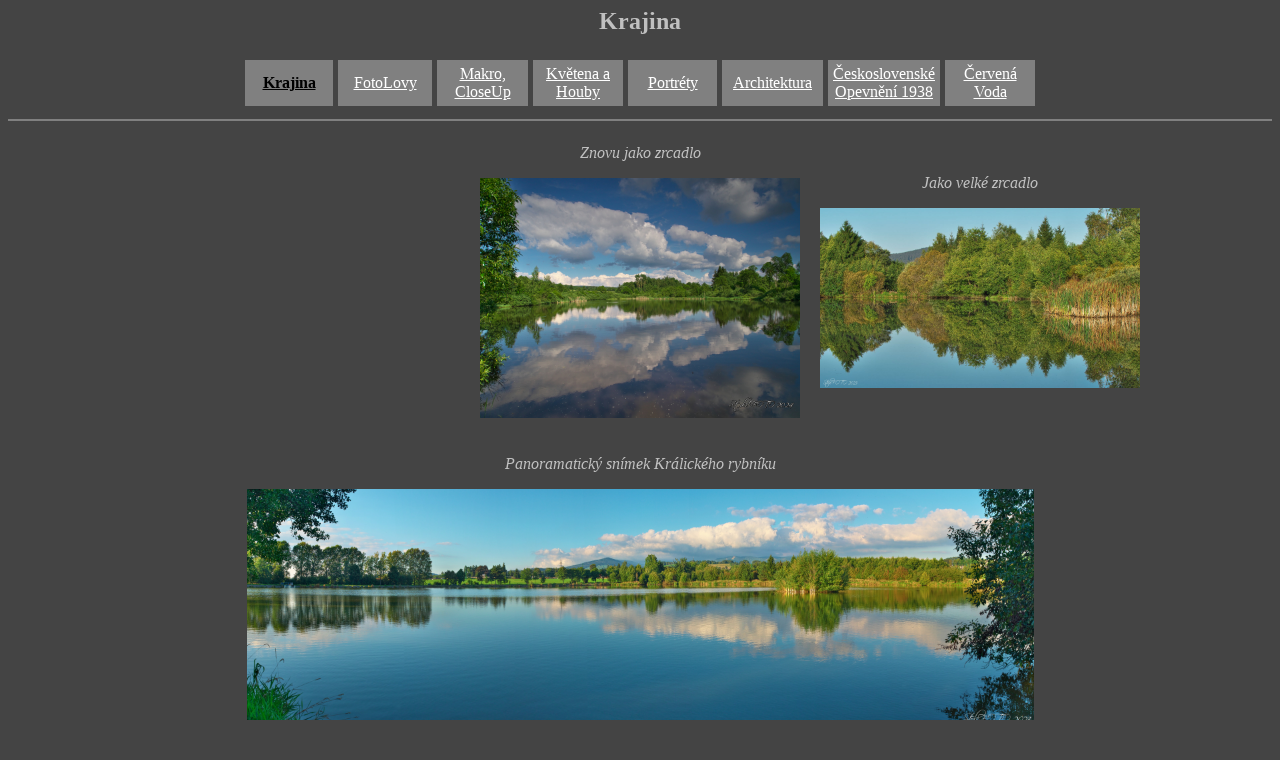

--- FILE ---
content_type: text/html
request_url: http://stolifoto.stolitronik.cz/krajina.htm
body_size: 2383
content:
<html>

<head>
<meta http-equiv="Content-Language" content="cs">
<meta http-equiv="Content-Type" content="text/html; charset=windows-1250">
<title>Krajina</title>
<meta name="description" content="Krajiny">
</head>

<body bgcolor="#444444" text="#C0C0C0">

<h2 align="center">Krajina</h2>
			<div align="center">
				<table border="0" width="800" cellpadding="5" cellspacing="5">
					<tr>
						<td bgcolor="#808080" align="center" width="100">
						<a target="obsah" href="krajina.htm">
						<font color="#000000">
						<span style="text-decoration: none; font-weight:700">Krajina</span></font></a></td>
						<td bgcolor="#808080" align="center" width="100">
						<a href="wildlife.htm"><font color="#FFFFFF">
						<span style="text-decoration: none">FotoLovy</span></font></a></td>
						<td bgcolor="#808080" align="center" width="100">
						<a target="obsah" href="makro.htm">
						<font color="#FFFFFF">
						<span style="text-decoration: none">Makro, 
						CloseUp</span></font></a></td>
						<td align="center" width="100" bgcolor="#808080">
						<a target="obsah" href="flora.htm">
						<font color="#FFFFFF">
						<span style="text-decoration: none">Květena 
						a Houby</span></font></a></td>
						<td align="center" width="100" bgcolor="#808080">
						<a href="autor.htm"><font color="#FFFFFF">
						<a target="obsah" href="portrety.htm">
						<font color="#FFFFFF">
						<span style="text-decoration: none">Portréty</span></font></a></font></a></td>
						<td align="center" width="100" bgcolor="#808080">
						<a target="obsah" href="architektura.htm">
						<font color="#FFFFFF">
						<span style="text-decoration: none">Architektura</span></font></a></td>
						<td align="center" width="100" bgcolor="#808080">
						<a target="obsah" href="opevneni.htm">
						<font color="#FFFFFF">
						<span style="text-decoration: none">Československé Opevnění 1938</span></font></a></td>
						<td align="center" width="100" bgcolor="#808080">
						<a target="obsah" href="cvoda.htm">
						<font color="#FFFFFF">
						<span style="text-decoration: none">Červená 
						Voda</span></font></a></td>
					</tr>
				</table>
			</div>
			
<hr noshade>
<div align="center">
	<table border="0" width="900" cellpadding="5" cellspacing="10">
		<tr>
			<td width="330">
			&nbsp;</td>
			<td width="330">
			<p align="center"><i>Znovu jako zrcadlo</i></p>
			<p align="center">
			<a href="galerie/krajina/rybnik_vojencak_2024_web.jpg" target="_blank">
			<img border="0" src="galerie/krajina/rybnik_vojencak_2024_web.jpg" width="320" height="240"></a></p>
			</td>
			<td width="330">
			<p align="center"><i>Jako velké zrcadlo</i></p>
			<p align="center">
			<a target="_blank" href="galerie/krajina/vodni_zrcadlo.jpg">
			<img border="0" src="galerie/krajina/vodni_zrcadlo.jpg" width="320" height="180"></a></p>
			</td>
		</tr>
		<tr>
			<td width="990" colspan="3">
			<p align="center" style="line-height: 1px">
			&nbsp;<p align="center"><i>Panoramatický snímek Králického rybníku</i></p>
			<p align="center">
			<a target="_blank" href="galerie/krajina/kralicky_rybnik_web.jpg">
			<img border="0" src="galerie/krajina/kralicky_rybnik_web.jpg" width="787" height="240"></a></p>
			</td>
		</tr>
		<tr>
			<td width="330">
			<p align="center"><i>Pramen řeky Moravy</i></p>
			<p align="center">
			<a target="_blank" href="galerie/krajina/morava_web.jpg">
			<img border="0" src="galerie/krajina/morava_web.jpg" width="320" height="180"></a></p>
			<p align="center" style="line-height: 1px">
			<font face="Arial" size="2">&nbsp;</font></td>
			<td width="330">
			<p align="center"><i>Úplné bezvětří</i></p>
			<p align="center">
			<a target="_blank" href="galerie/krajina/2020-08-23_vecerni_bezvetri_fb.jpg">
			<img border="0" src="galerie/krajina/2020-08-23_vecerni_bezvetri_fb.jpg" width="320" height="180"></a></p>
			</td>
			<td width="330">
			<p align="center"><i>Západ slunce za pohořím Suchého vrchu</i></p>
			<p align="center">
			<a target="_blank" href="galerie/krajina/sunset_on_Vetrak_web.jpg">
			<img border="0" src="galerie/krajina/sunset_on_Vetrak_web.jpg" width="320" height="240"></a></p>
			</td>
		</tr>
		<tr>
			<td width="330">
			<p align="center"><i>Zima na Zašivu</i></p>
			<p align="center" style="line-height: 1px">
			<font face="Arial" size="2">&nbsp;</font><a target="_blank" href="galerie/krajina/zasiv_01_web.jpg"><img border="0" src="galerie/krajina/zasiv_01_web.jpg" width="320" height="240"></a></td>
			<td width="330">
			<p align="center"><i>Jaro v plném rozmachu</i></p>
			<p style="line-height: 2px">
			<a target="_blank" href="galerie/krajina/PSTL3549_web.jpg">
			<img border="0" src="galerie/krajina/PSTL3549_web.jpg" width="320" height="239"></a></td>
			<td width="330">
			<p align="center"><i>Západ slunce za rybníkem pod Křížovou horou</i></p>
			<p align="center">
			<a target="_blank" href="galerie/krajina/mokrad_web.jpg">
			<img border="0" src="galerie/krajina/mokrad_web.jpg" width="320" height="240"></a></p>
			</td>
		</tr>
		<tr>
			<td width="330">
			<p align="center"><i>Králická podzimní mlha</i></p>
			<p style="line-height: 2px">
			<a target="_blank" href="galerie/krajina/P1026034_web.jpg">
			<img border="0" src="galerie/krajina/P1026034_web.jpg" width="320" height="240"></a><p align="center" style="line-height: 1px">
			<font face="Arial" size="2">&nbsp;</font></td>
			<td width="330">
			<p align="center"><i>Zimní výhled na Králický Sněžník od mokřin pod 
			Křížovou horou - 2022</i></p>
			<p style="line-height: 2px">
			<a target="_blank" href="galerie/krajina/kralicak_01_web.jpg">
			<img border="0" src="galerie/krajina/kralicak_01_web.jpg" width="320" height="240"></a></td>
			<td width="330">
			<p align="center"><i>Bouřkové mračno za klášterem Hedeč</i></p>
			<p align="center">
			<a target="_blank" href="galerie/krajina/hedec_web.jpg">
			<img border="0" src="galerie/krajina/hedec_web.jpg" width="320" height="239"></a></p>
			</td>
		</tr>
		<tr>
			<td width="330">
			<p align="center"><i>Podzim je tu</i></p>
			<p align="center" style="line-height: 1px">
			<font face="Arial" size="2">&nbsp;</font><a target="_blank" href="galerie/krajina/P1026079_01_web-1.jpg"><img border="0" src="galerie/krajina/P1026079_01_web-1.jpg" width="320" height="180"></a></td>
			<td width="330">
			<p align="center"><i>Konec zimy</i></p>
			<p style="line-height: 2px">
			<a target="_blank" href="galerie/krajina/P2190159_hdr_web.jpg">
			<img border="0" src="galerie/krajina/P2190159_hdr_web.jpg" width="320" height="240"></a></td>
			<td width="330">
			<p align="center"><i>Zimní pohled na Králický Sněžník z Křížové hory 
			- 2021</i></p>
			<p align="center">
			<a target="_blank" href="galerie/krajina/PC220170_edit_web.jpg">
			<img border="0" src="galerie/krajina/PC220170_edit_web.jpg" width="320" height="240"></a></p>
			</td>
		</tr>
		<tr>
			<td width="330">
			<p align="center"><i>Výhled na Králický Sněžník od mokřin pod 
			Křížovou horou - 2022</i></p>
			<p align="center" style="line-height: 1px">
			<font face="Arial" size="2">&nbsp;</font><a target="_blank" href="galerie/krajina/2022-04-06_Kralicak_01-web.jpg"><img border="0" src="galerie/krajina/2022-04-06_Kralicak_01-web.jpg" width="320" height="239"></a></td>
			<td width="330">
			<p align="center"><i>Starý Javor v mrazivé mlze</i></p>
			<p style="line-height: 2px">
			<a target="_blank" href="galerie/krajina/2021-11-27_prichod_zimy_59_web.jpg">
			<img border="0" src="galerie/krajina/2021-11-27_prichod_zimy_59_web.jpg" width="320" height="239"></a></td>
			<td width="330">
			<p align="center"><i>Zimní temno</i></p>
			<p align="center">
			<a target="_blank" href="galerie/krajina/2021-11-27_prichod_zimy_54_web.jpg">
			<img border="0" src="galerie/krajina/2021-11-27_prichod_zimy_54_web.jpg" width="320" height="239"></a></p>
			</td>
		</tr>
		<tr>
			<td width="330">
			<p align="center"><i>Příchod zimy</i></p>
			<p align="center" style="line-height: 1px">
			<font face="Arial" size="2">&nbsp;</font><a target="_blank" href="galerie/krajina/2021-11-27_prichod_zimy_36_web.jpg"><img border="0" src="galerie/krajina/2021-11-27_prichod_zimy_36_web.jpg" width="240" height="320"></a></td>
			<td width="330">
			<p align="center"><i>Sluneční paprsky</i></p>
			<p style="line-height: 2px">
			<a target="_blank" href="galerie/krajina/2015_12_29_slunecni_paprsky.jpg">
			<img border="0" src="galerie/krajina/2015_12_29_slunecni_paprsky.jpg" width="320" height="212"></a></td>
			<td width="330">
			<p align="center"><i>Sychravý podzim</i></p>
			<p align="center">
			<a target="_blank" href="galerie/krajina/2021-11-21_cernobile_pocasi_14_web.jpg">
			<img border="0" src="galerie/krajina/2021-11-21_cernobile_pocasi_14_web.jpg" width="239" height="320"></a></p></td>
		</tr>
		<tr>
			<td width="330">
			<p align="center"><i>Čekání na zimu</i></p>
			<p align="center" style="line-height: 1px">
			<font face="Arial" size="2">&nbsp;</font><a target="_blank" href="galerie/krajina/2021-11-21_cernobile_pocasi_12.jpg"><img border="0" src="galerie/krajina/2021-11-21_cernobile_pocasi_12.jpg" width="320" height="239"></a></td>
			<td width="330">
			<p align="center"><i>Heřmanický rybník při západu sluníčka</i></p>
			<p style="line-height: 2px">
			<a target="_blank" href="galerie/krajina/2021-07-10_zapad_nad_hermanickym_rybnikem_09_web.jpg">
			<img border="0" src="galerie/krajina/2021-07-10_zapad_nad_hermanickym_rybnikem_09_web.jpg" width="320" height="239"></a></td>
			<td width="330">
			<p align="center"><i>Heřmanický rybník při západu sluníčka</i></p>
			<p align="center">
			<a target="_blank" href="galerie/krajina/2021-07-10_zapad_nad_hermanickym_rybnikem_03_web.jpg">
			<img border="0" src="galerie/krajina/2021-07-10_zapad_nad_hermanickym_rybnikem_03_web.jpg" width="239" height="320"></a></p>
			</td>
		</tr>
		<tr>
			<td width="330">
			<p align="center"><i>Pohled do večerních Orlických hor z Křížové 
			hory - 735 m.n.m.</i></p>
			<p align="center" style="line-height: 1px">
			<font face="Arial" size="2">&nbsp;</font><a target="_blank" href="galerie/krajina/2021-06-17_vecerni_Orlicke_hory_web.jpg"><img border="0" src="galerie/krajina/2021-06-17_vecerni_Orlicke_hory_web.jpg" width="320" height="239"></a></td>
			<td width="330">
			<p align="center"><i>První jarní zeleň v lužním lese</i></p>
			<p style="line-height: 2px">
			<a target="_blank" href="galerie/krajina/2021-05-14_luzni_lesik_02.jpg">
			<img border="0" src="galerie/krajina/2021-05-14_luzni_lesik_02.jpg" width="320" height="180"></a></td>
			<td width="330">
			<p align="center"><i>Západ slunce</i></p>
			<p align="center">
			<a target="_blank" href="galerie/krajina/2021-05-07_zapad_slunce_02.jpg">
			<img border="0" src="galerie/krajina/2021-05-07_zapad_slunce_02.jpg" width="320" height="239"></a></p>
			</td>
		</tr>
		<tr>
			<td width="330">
			<p align="center"><i>Pohled do Orlických hor z Křížové hory - 735 
			m.n.m.</i></p>
			<p align="center" style="line-height: 1px">
			<font face="Arial" size="2">&nbsp;</font><a target="_blank" href="galerie/krajina/2020-10-24_orlicke_hory_web.jpg"><img border="0" src="galerie/krajina/2020-10-24_orlicke_hory_web.jpg" width="239" height="320"></a></td>
			<td width="330">
			<p align="center"><i>Raní rosa</i></p>
			<p style="line-height: 2px">
			<a target="_blank" href="galerie/krajina/2020-08-25_Rani_rosa_web.jpg">
			<img border="0" src="galerie/krajina/2020-08-25_Rani_rosa_web.jpg" width="320" height="240"></a></td>
			<td width="330">
			<p align="center"><i>Zamrzlý rybník pod Křížovou horou - zima 2017</i></p>
			<p align="center">
			<a target="_blank" href="galerie/krajina/2017-12-02_05_web.jpg">
			<img border="0" src="galerie/krajina/2017-12-02_05_web.jpg" width="320" height="212"></a></p>
			</td>
		</tr>
		<tr>
			<td width="330">
			<p align="center"><i>Pohled na Suchý vrch zabalen do mrazivého mraku 
			- pohled z Luzného 720 m.n.m. - 2017</i></p>
			<p align="center" style="line-height: 1px">
			<font face="Arial" size="2">&nbsp;</font><a target="_blank" href="galerie/krajina/2017-12-02_03_web.jpg"><img border="0" src="galerie/krajina/2017-12-02_03_web.jpg" width="320" height="212"></a></td>
			<td width="330">
			<p align="center"><i>Hraniční stezka nad Heřmanicemi u Králík - 2017</i></p>
			<p style="line-height: 2px">
			<a target="_blank" href="galerie/krajina/2017-10-14_23_web.jpg">
			<img border="0" src="galerie/krajina/2017-10-14_23_web.jpg" width="320" height="212"></a></td>
			<td width="330">
			<p align="center"><i>Výhled pod Klepáčem směrem na klášter Hedeč - 
			2017</i></p>
			<p align="center">
			<a target="_blank" href="galerie/krajina/2017-10-14_19_web.jpg">
			<img border="0" src="galerie/krajina/2017-10-14_19_web.jpg" width="320" height="212"></a></p>
			</td>
		</tr>
		<tr>
			<td width="330">
			<p align="center"><i>Pohled na obec Heřmanice u Králík - Výčnělek 
			741 m.n.m. - 2017</i></p>
			<p align="center" style="line-height: 1px">
			<font face="Arial" size="2">&nbsp;</font><a target="_blank" href="galerie/krajina/2017-10-14_18_web.jpg"><img border="0" src="galerie/krajina/2017-10-14_18_web.jpg" width="320" height="212"></a></td>
			<td width="330">
			<p align="center"><i>U křížku nedalo Veselky - Dolní Hedeč 2017</i></p>
			<p style="line-height: 2px">
			<a target="_blank" href="galerie/krajina/2017-07-01_U_Krizku_CB_web.jpg">
			<img border="0" src="galerie/krajina/2017-07-01_U_Krizku_CB_web.jpg" width="320" height="212"></a></td>
			<td width="330">
			<p align="center"><i>Noční Lichkov - pohled z česko polské hranice - 
			zima 2016</i></p>
			<p align="center">
			<a target="_blank" href="galerie/krajina/Vecer_nad_Lichkovem_web.jpg">
			<img border="0" src="galerie/krajina/Vecer_nad_Lichkovem_web.jpg" width="320" height="164"></a></p>
			</td>
		</tr>
		<tr>
			<td width="330">
			<p align="center"><i>Rybník pod Křížovou horou - léto 2016</i></p>
			<p align="center" style="line-height: 1px">
			<font face="Arial" size="2">&nbsp;</font><a target="_blank" href="galerie/krajina/rybnik_web.jpg"><img border="0" src="galerie/krajina/rybnik_web.jpg" width="320" height="212"></a></td>
			<td width="330">
			<p align="center"><i>Pohled na mokřiny pod Křížovou horou - léto 
			2016 </i></p>
			<p style="line-height: 2px">
			<a target="_blank" href="galerie/krajina/Pod_posedem_02_web.jpg">
			<img border="0" src="galerie/krajina/Pod_posedem_02_web.jpg" width="320" height="141"></a></td>
			<td width="330">
			<p align="center"><i>Rybník pod Křížovou horou - léto 2016</i></p>
			<p align="center">
			<a target="_blank" href="galerie/krajina/Rybnik_pod_rozhlednou_02_web.jpg">
			<img border="0" src="galerie/krajina/Rybnik_pod_rozhlednou_02_web.jpg" width="320" height="120"></a></p>
			</td>
		</tr>
		<tr>
			<td width="330">
			<p align="center"><i>Lichkov po západu slunce - pohled z česko 
			polské hranice - zima 2016</i></p><p>
			<a target="_blank" href="galerie/krajina/Lichkov_vecer_web.jpg">
			<img border="0" src="galerie/krajina/Lichkov_vecer_web.jpg" width="320" height="212"></a></td>
			<td width="330">
			<p align="center"><i>Králická inverze - pohled od Klepáče směrem na 
			klášter na Hedeči - 2015</i></p>
			<p>
			<a target="_blank" href="galerie/krajina/2015_12_25_Pod_Klepacem_02_HDR_web.jpg">
			<img border="0" src="galerie/krajina/2015_12_25_Pod_Klepacem_02_HDR_web.jpg" width="320" height="209"></a></td>
			<td width="330">
			<p align="center"><i>Králická inverze - pohled od Klepáče směrem na 
			klášter na Hedeči - 2015</i></p>
			<p>
			<a target="_blank" href="galerie/krajina/2015_12_25_Pod_Klepacem_01_HDR_web.jpg">
			<img border="0" src="galerie/krajina/2015_12_25_Pod_Klepacem_01_HDR_web.jpg" width="320" height="211"></a></td>
		</tr>
	</table>
</div>
<p>&nbsp;</p>
			
</body>

</html>
